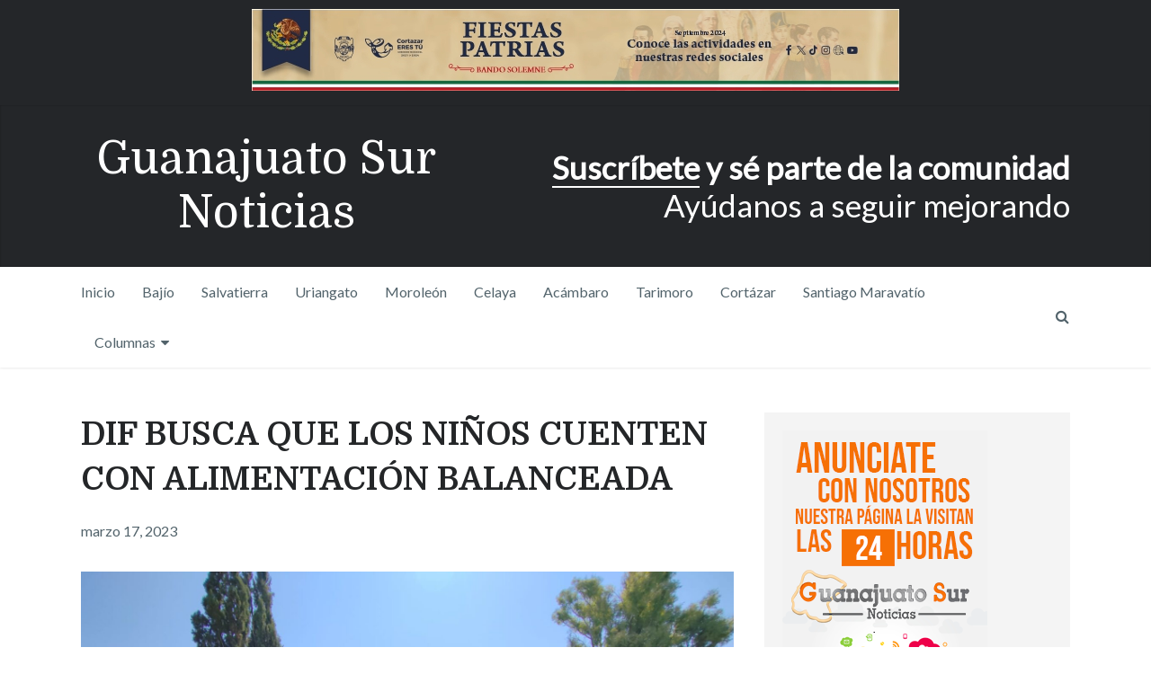

--- FILE ---
content_type: text/html; charset=UTF-8
request_url: https://guanajuatosur.com/2023/03/dif-busca-que-los-ninos-cuenten-con-alimentacion-balanceada/
body_size: 17765
content:

<!DOCTYPE html>
<html class="no-js" lang="es">
<head>
	<meta charset="UTF-8">
	<!-- Always force latest IE rendering engine (even in intranet) & Chrome Frame -->
	<!--[if IE ]>
	<meta http-equiv="X-UA-Compatible" content="IE=edge,chrome=1">
	<![endif]-->
	<link rel="profile" href="http://gmpg.org/xfn/11" />
	
		
		
		
					<meta name="viewport" content="width=device-width, initial-scale=1">
			<meta name="apple-mobile-web-app-capable" content="yes">
			<meta name="apple-mobile-web-app-status-bar-style" content="black">
		
			<link rel="pingback" href="https://guanajuatosur.com/xmlrpc.php" />
	<title>DIF BUSCA QUE LOS NIÑOS CUENTEN CON ALIMENTACIÓN BALANCEADA &#8211; Guanajuato Sur Noticias</title>
<meta name='robots' content='max-image-preview:large' />
	<style>img:is([sizes="auto" i], [sizes^="auto," i]) { contain-intrinsic-size: 3000px 1500px }</style>
	<script type="text/javascript">document.documentElement.className = document.documentElement.className.replace( /\bno-js\b/,'js' );</script><link rel='dns-prefetch' href='//secure.gravatar.com' />
<link rel='dns-prefetch' href='//stats.wp.com' />
<link rel='dns-prefetch' href='//v0.wordpress.com' />
<link rel='dns-prefetch' href='//jetpack.wordpress.com' />
<link rel='dns-prefetch' href='//s0.wp.com' />
<link rel='dns-prefetch' href='//public-api.wordpress.com' />
<link rel='dns-prefetch' href='//0.gravatar.com' />
<link rel='dns-prefetch' href='//1.gravatar.com' />
<link rel='dns-prefetch' href='//2.gravatar.com' />
<link rel="alternate" type="application/rss+xml" title="Guanajuato Sur Noticias &raquo; Feed" href="https://guanajuatosur.com/feed/" />
<link rel="alternate" type="application/rss+xml" title="Guanajuato Sur Noticias &raquo; Feed de los comentarios" href="https://guanajuatosur.com/comments/feed/" />
<link rel="alternate" type="application/rss+xml" title="Guanajuato Sur Noticias &raquo; Comentario DIF BUSCA QUE LOS NIÑOS CUENTEN CON ALIMENTACIÓN BALANCEADA del feed" href="https://guanajuatosur.com/2023/03/dif-busca-que-los-ninos-cuenten-con-alimentacion-balanceada/feed/" />
<script type="text/javascript">
/* <![CDATA[ */
window._wpemojiSettings = {"baseUrl":"https:\/\/s.w.org\/images\/core\/emoji\/16.0.1\/72x72\/","ext":".png","svgUrl":"https:\/\/s.w.org\/images\/core\/emoji\/16.0.1\/svg\/","svgExt":".svg","source":{"concatemoji":"https:\/\/guanajuatosur.com\/wp-includes\/js\/wp-emoji-release.min.js"}};
/*! This file is auto-generated */
!function(s,n){var o,i,e;function c(e){try{var t={supportTests:e,timestamp:(new Date).valueOf()};sessionStorage.setItem(o,JSON.stringify(t))}catch(e){}}function p(e,t,n){e.clearRect(0,0,e.canvas.width,e.canvas.height),e.fillText(t,0,0);var t=new Uint32Array(e.getImageData(0,0,e.canvas.width,e.canvas.height).data),a=(e.clearRect(0,0,e.canvas.width,e.canvas.height),e.fillText(n,0,0),new Uint32Array(e.getImageData(0,0,e.canvas.width,e.canvas.height).data));return t.every(function(e,t){return e===a[t]})}function u(e,t){e.clearRect(0,0,e.canvas.width,e.canvas.height),e.fillText(t,0,0);for(var n=e.getImageData(16,16,1,1),a=0;a<n.data.length;a++)if(0!==n.data[a])return!1;return!0}function f(e,t,n,a){switch(t){case"flag":return n(e,"\ud83c\udff3\ufe0f\u200d\u26a7\ufe0f","\ud83c\udff3\ufe0f\u200b\u26a7\ufe0f")?!1:!n(e,"\ud83c\udde8\ud83c\uddf6","\ud83c\udde8\u200b\ud83c\uddf6")&&!n(e,"\ud83c\udff4\udb40\udc67\udb40\udc62\udb40\udc65\udb40\udc6e\udb40\udc67\udb40\udc7f","\ud83c\udff4\u200b\udb40\udc67\u200b\udb40\udc62\u200b\udb40\udc65\u200b\udb40\udc6e\u200b\udb40\udc67\u200b\udb40\udc7f");case"emoji":return!a(e,"\ud83e\udedf")}return!1}function g(e,t,n,a){var r="undefined"!=typeof WorkerGlobalScope&&self instanceof WorkerGlobalScope?new OffscreenCanvas(300,150):s.createElement("canvas"),o=r.getContext("2d",{willReadFrequently:!0}),i=(o.textBaseline="top",o.font="600 32px Arial",{});return e.forEach(function(e){i[e]=t(o,e,n,a)}),i}function t(e){var t=s.createElement("script");t.src=e,t.defer=!0,s.head.appendChild(t)}"undefined"!=typeof Promise&&(o="wpEmojiSettingsSupports",i=["flag","emoji"],n.supports={everything:!0,everythingExceptFlag:!0},e=new Promise(function(e){s.addEventListener("DOMContentLoaded",e,{once:!0})}),new Promise(function(t){var n=function(){try{var e=JSON.parse(sessionStorage.getItem(o));if("object"==typeof e&&"number"==typeof e.timestamp&&(new Date).valueOf()<e.timestamp+604800&&"object"==typeof e.supportTests)return e.supportTests}catch(e){}return null}();if(!n){if("undefined"!=typeof Worker&&"undefined"!=typeof OffscreenCanvas&&"undefined"!=typeof URL&&URL.createObjectURL&&"undefined"!=typeof Blob)try{var e="postMessage("+g.toString()+"("+[JSON.stringify(i),f.toString(),p.toString(),u.toString()].join(",")+"));",a=new Blob([e],{type:"text/javascript"}),r=new Worker(URL.createObjectURL(a),{name:"wpTestEmojiSupports"});return void(r.onmessage=function(e){c(n=e.data),r.terminate(),t(n)})}catch(e){}c(n=g(i,f,p,u))}t(n)}).then(function(e){for(var t in e)n.supports[t]=e[t],n.supports.everything=n.supports.everything&&n.supports[t],"flag"!==t&&(n.supports.everythingExceptFlag=n.supports.everythingExceptFlag&&n.supports[t]);n.supports.everythingExceptFlag=n.supports.everythingExceptFlag&&!n.supports.flag,n.DOMReady=!1,n.readyCallback=function(){n.DOMReady=!0}}).then(function(){return e}).then(function(){var e;n.supports.everything||(n.readyCallback(),(e=n.source||{}).concatemoji?t(e.concatemoji):e.wpemoji&&e.twemoji&&(t(e.twemoji),t(e.wpemoji)))}))}((window,document),window._wpemojiSettings);
/* ]]> */
</script>
<!-- guanajuatosur.com is managing ads with Advanced Ads 2.0.14 – https://wpadvancedads.com/ --><script id="guana-ready">
			window.advanced_ads_ready=function(e,a){a=a||"complete";var d=function(e){return"interactive"===a?"loading"!==e:"complete"===e};d(document.readyState)?e():document.addEventListener("readystatechange",(function(a){d(a.target.readyState)&&e()}),{once:"interactive"===a})},window.advanced_ads_ready_queue=window.advanced_ads_ready_queue||[];		</script>
		<style id='wp-emoji-styles-inline-css' type='text/css'>

	img.wp-smiley, img.emoji {
		display: inline !important;
		border: none !important;
		box-shadow: none !important;
		height: 1em !important;
		width: 1em !important;
		margin: 0 0.07em !important;
		vertical-align: -0.1em !important;
		background: none !important;
		padding: 0 !important;
	}
</style>
<link rel='stylesheet' id='wp-block-library-css' href='https://guanajuatosur.com/wp-includes/css/dist/block-library/style.min.css' type='text/css' media='all' />
<style id='classic-theme-styles-inline-css' type='text/css'>
/*! This file is auto-generated */
.wp-block-button__link{color:#fff;background-color:#32373c;border-radius:9999px;box-shadow:none;text-decoration:none;padding:calc(.667em + 2px) calc(1.333em + 2px);font-size:1.125em}.wp-block-file__button{background:#32373c;color:#fff;text-decoration:none}
</style>
<link rel='stylesheet' id='mediaelement-css' href='https://guanajuatosur.com/wp-includes/js/mediaelement/mediaelementplayer-legacy.min.css' type='text/css' media='all' />
<link rel='stylesheet' id='wp-mediaelement-css' href='https://guanajuatosur.com/wp-includes/js/mediaelement/wp-mediaelement.min.css' type='text/css' media='all' />
<style id='jetpack-sharing-buttons-style-inline-css' type='text/css'>
.jetpack-sharing-buttons__services-list{display:flex;flex-direction:row;flex-wrap:wrap;gap:0;list-style-type:none;margin:5px;padding:0}.jetpack-sharing-buttons__services-list.has-small-icon-size{font-size:12px}.jetpack-sharing-buttons__services-list.has-normal-icon-size{font-size:16px}.jetpack-sharing-buttons__services-list.has-large-icon-size{font-size:24px}.jetpack-sharing-buttons__services-list.has-huge-icon-size{font-size:36px}@media print{.jetpack-sharing-buttons__services-list{display:none!important}}.editor-styles-wrapper .wp-block-jetpack-sharing-buttons{gap:0;padding-inline-start:0}ul.jetpack-sharing-buttons__services-list.has-background{padding:1.25em 2.375em}
</style>
<style id='global-styles-inline-css' type='text/css'>
:root{--wp--preset--aspect-ratio--square: 1;--wp--preset--aspect-ratio--4-3: 4/3;--wp--preset--aspect-ratio--3-4: 3/4;--wp--preset--aspect-ratio--3-2: 3/2;--wp--preset--aspect-ratio--2-3: 2/3;--wp--preset--aspect-ratio--16-9: 16/9;--wp--preset--aspect-ratio--9-16: 9/16;--wp--preset--color--black: #000000;--wp--preset--color--cyan-bluish-gray: #abb8c3;--wp--preset--color--white: #ffffff;--wp--preset--color--pale-pink: #f78da7;--wp--preset--color--vivid-red: #cf2e2e;--wp--preset--color--luminous-vivid-orange: #ff6900;--wp--preset--color--luminous-vivid-amber: #fcb900;--wp--preset--color--light-green-cyan: #7bdcb5;--wp--preset--color--vivid-green-cyan: #00d084;--wp--preset--color--pale-cyan-blue: #8ed1fc;--wp--preset--color--vivid-cyan-blue: #0693e3;--wp--preset--color--vivid-purple: #9b51e0;--wp--preset--gradient--vivid-cyan-blue-to-vivid-purple: linear-gradient(135deg,rgba(6,147,227,1) 0%,rgb(155,81,224) 100%);--wp--preset--gradient--light-green-cyan-to-vivid-green-cyan: linear-gradient(135deg,rgb(122,220,180) 0%,rgb(0,208,130) 100%);--wp--preset--gradient--luminous-vivid-amber-to-luminous-vivid-orange: linear-gradient(135deg,rgba(252,185,0,1) 0%,rgba(255,105,0,1) 100%);--wp--preset--gradient--luminous-vivid-orange-to-vivid-red: linear-gradient(135deg,rgba(255,105,0,1) 0%,rgb(207,46,46) 100%);--wp--preset--gradient--very-light-gray-to-cyan-bluish-gray: linear-gradient(135deg,rgb(238,238,238) 0%,rgb(169,184,195) 100%);--wp--preset--gradient--cool-to-warm-spectrum: linear-gradient(135deg,rgb(74,234,220) 0%,rgb(151,120,209) 20%,rgb(207,42,186) 40%,rgb(238,44,130) 60%,rgb(251,105,98) 80%,rgb(254,248,76) 100%);--wp--preset--gradient--blush-light-purple: linear-gradient(135deg,rgb(255,206,236) 0%,rgb(152,150,240) 100%);--wp--preset--gradient--blush-bordeaux: linear-gradient(135deg,rgb(254,205,165) 0%,rgb(254,45,45) 50%,rgb(107,0,62) 100%);--wp--preset--gradient--luminous-dusk: linear-gradient(135deg,rgb(255,203,112) 0%,rgb(199,81,192) 50%,rgb(65,88,208) 100%);--wp--preset--gradient--pale-ocean: linear-gradient(135deg,rgb(255,245,203) 0%,rgb(182,227,212) 50%,rgb(51,167,181) 100%);--wp--preset--gradient--electric-grass: linear-gradient(135deg,rgb(202,248,128) 0%,rgb(113,206,126) 100%);--wp--preset--gradient--midnight: linear-gradient(135deg,rgb(2,3,129) 0%,rgb(40,116,252) 100%);--wp--preset--font-size--small: 13px;--wp--preset--font-size--medium: 20px;--wp--preset--font-size--large: 36px;--wp--preset--font-size--x-large: 42px;--wp--preset--spacing--20: 0.44rem;--wp--preset--spacing--30: 0.67rem;--wp--preset--spacing--40: 1rem;--wp--preset--spacing--50: 1.5rem;--wp--preset--spacing--60: 2.25rem;--wp--preset--spacing--70: 3.38rem;--wp--preset--spacing--80: 5.06rem;--wp--preset--shadow--natural: 6px 6px 9px rgba(0, 0, 0, 0.2);--wp--preset--shadow--deep: 12px 12px 50px rgba(0, 0, 0, 0.4);--wp--preset--shadow--sharp: 6px 6px 0px rgba(0, 0, 0, 0.2);--wp--preset--shadow--outlined: 6px 6px 0px -3px rgba(255, 255, 255, 1), 6px 6px rgba(0, 0, 0, 1);--wp--preset--shadow--crisp: 6px 6px 0px rgba(0, 0, 0, 1);}:where(.is-layout-flex){gap: 0.5em;}:where(.is-layout-grid){gap: 0.5em;}body .is-layout-flex{display: flex;}.is-layout-flex{flex-wrap: wrap;align-items: center;}.is-layout-flex > :is(*, div){margin: 0;}body .is-layout-grid{display: grid;}.is-layout-grid > :is(*, div){margin: 0;}:where(.wp-block-columns.is-layout-flex){gap: 2em;}:where(.wp-block-columns.is-layout-grid){gap: 2em;}:where(.wp-block-post-template.is-layout-flex){gap: 1.25em;}:where(.wp-block-post-template.is-layout-grid){gap: 1.25em;}.has-black-color{color: var(--wp--preset--color--black) !important;}.has-cyan-bluish-gray-color{color: var(--wp--preset--color--cyan-bluish-gray) !important;}.has-white-color{color: var(--wp--preset--color--white) !important;}.has-pale-pink-color{color: var(--wp--preset--color--pale-pink) !important;}.has-vivid-red-color{color: var(--wp--preset--color--vivid-red) !important;}.has-luminous-vivid-orange-color{color: var(--wp--preset--color--luminous-vivid-orange) !important;}.has-luminous-vivid-amber-color{color: var(--wp--preset--color--luminous-vivid-amber) !important;}.has-light-green-cyan-color{color: var(--wp--preset--color--light-green-cyan) !important;}.has-vivid-green-cyan-color{color: var(--wp--preset--color--vivid-green-cyan) !important;}.has-pale-cyan-blue-color{color: var(--wp--preset--color--pale-cyan-blue) !important;}.has-vivid-cyan-blue-color{color: var(--wp--preset--color--vivid-cyan-blue) !important;}.has-vivid-purple-color{color: var(--wp--preset--color--vivid-purple) !important;}.has-black-background-color{background-color: var(--wp--preset--color--black) !important;}.has-cyan-bluish-gray-background-color{background-color: var(--wp--preset--color--cyan-bluish-gray) !important;}.has-white-background-color{background-color: var(--wp--preset--color--white) !important;}.has-pale-pink-background-color{background-color: var(--wp--preset--color--pale-pink) !important;}.has-vivid-red-background-color{background-color: var(--wp--preset--color--vivid-red) !important;}.has-luminous-vivid-orange-background-color{background-color: var(--wp--preset--color--luminous-vivid-orange) !important;}.has-luminous-vivid-amber-background-color{background-color: var(--wp--preset--color--luminous-vivid-amber) !important;}.has-light-green-cyan-background-color{background-color: var(--wp--preset--color--light-green-cyan) !important;}.has-vivid-green-cyan-background-color{background-color: var(--wp--preset--color--vivid-green-cyan) !important;}.has-pale-cyan-blue-background-color{background-color: var(--wp--preset--color--pale-cyan-blue) !important;}.has-vivid-cyan-blue-background-color{background-color: var(--wp--preset--color--vivid-cyan-blue) !important;}.has-vivid-purple-background-color{background-color: var(--wp--preset--color--vivid-purple) !important;}.has-black-border-color{border-color: var(--wp--preset--color--black) !important;}.has-cyan-bluish-gray-border-color{border-color: var(--wp--preset--color--cyan-bluish-gray) !important;}.has-white-border-color{border-color: var(--wp--preset--color--white) !important;}.has-pale-pink-border-color{border-color: var(--wp--preset--color--pale-pink) !important;}.has-vivid-red-border-color{border-color: var(--wp--preset--color--vivid-red) !important;}.has-luminous-vivid-orange-border-color{border-color: var(--wp--preset--color--luminous-vivid-orange) !important;}.has-luminous-vivid-amber-border-color{border-color: var(--wp--preset--color--luminous-vivid-amber) !important;}.has-light-green-cyan-border-color{border-color: var(--wp--preset--color--light-green-cyan) !important;}.has-vivid-green-cyan-border-color{border-color: var(--wp--preset--color--vivid-green-cyan) !important;}.has-pale-cyan-blue-border-color{border-color: var(--wp--preset--color--pale-cyan-blue) !important;}.has-vivid-cyan-blue-border-color{border-color: var(--wp--preset--color--vivid-cyan-blue) !important;}.has-vivid-purple-border-color{border-color: var(--wp--preset--color--vivid-purple) !important;}.has-vivid-cyan-blue-to-vivid-purple-gradient-background{background: var(--wp--preset--gradient--vivid-cyan-blue-to-vivid-purple) !important;}.has-light-green-cyan-to-vivid-green-cyan-gradient-background{background: var(--wp--preset--gradient--light-green-cyan-to-vivid-green-cyan) !important;}.has-luminous-vivid-amber-to-luminous-vivid-orange-gradient-background{background: var(--wp--preset--gradient--luminous-vivid-amber-to-luminous-vivid-orange) !important;}.has-luminous-vivid-orange-to-vivid-red-gradient-background{background: var(--wp--preset--gradient--luminous-vivid-orange-to-vivid-red) !important;}.has-very-light-gray-to-cyan-bluish-gray-gradient-background{background: var(--wp--preset--gradient--very-light-gray-to-cyan-bluish-gray) !important;}.has-cool-to-warm-spectrum-gradient-background{background: var(--wp--preset--gradient--cool-to-warm-spectrum) !important;}.has-blush-light-purple-gradient-background{background: var(--wp--preset--gradient--blush-light-purple) !important;}.has-blush-bordeaux-gradient-background{background: var(--wp--preset--gradient--blush-bordeaux) !important;}.has-luminous-dusk-gradient-background{background: var(--wp--preset--gradient--luminous-dusk) !important;}.has-pale-ocean-gradient-background{background: var(--wp--preset--gradient--pale-ocean) !important;}.has-electric-grass-gradient-background{background: var(--wp--preset--gradient--electric-grass) !important;}.has-midnight-gradient-background{background: var(--wp--preset--gradient--midnight) !important;}.has-small-font-size{font-size: var(--wp--preset--font-size--small) !important;}.has-medium-font-size{font-size: var(--wp--preset--font-size--medium) !important;}.has-large-font-size{font-size: var(--wp--preset--font-size--large) !important;}.has-x-large-font-size{font-size: var(--wp--preset--font-size--x-large) !important;}
:where(.wp-block-post-template.is-layout-flex){gap: 1.25em;}:where(.wp-block-post-template.is-layout-grid){gap: 1.25em;}
:where(.wp-block-columns.is-layout-flex){gap: 2em;}:where(.wp-block-columns.is-layout-grid){gap: 2em;}
:root :where(.wp-block-pullquote){font-size: 1.5em;line-height: 1.6;}
</style>
<link rel='stylesheet' id='writer-stylesheet-css' href='https://guanajuatosur.com/wp-content/themes/mts_writer_child/style.css' type='text/css' media='all' />
<style id='writer-stylesheet-inline-css' type='text/css'>

		body {background-color:#ffffff;background-image:url(https://guanajuatosur.com/wp-content/themes/mts_writer/images/nobg.png);}
		.navigation-wrap, .navigation ul ul, .navigation.mobile-menu-wrapper {background-color:#ffffff;background-image:url(https://guanajuatosur.com/wp-content/themes/mts_writer/images/nobg.png);}
		#header {background-color:#242629;background-image:url(https://guanajuatosur.com/wp-content/themes/mts_writer/images/nobg.png);}
		#site-footer {background-color:#f4f4f4;background-image:url(https://guanajuatosur.com/wp-content/themes/mts_writer/images/nobg.png);}
		.copyrights {background-color:#242629;background-image:url(https://guanajuatosur.com/wp-content/themes/mts_writer/images/nobg.png);}

		a, a:not(.wp-block-button .wp-block-button__link):hover, .latestPost .title a:hover, #secondary-navigation ul li:hover > a, .readMore a:hover, .article-thecomment a:hover, .widget .post-title a:hover, .widget .entry-title a:hover, .widget li:hover > .toggle-caret, .widget.widget_nav_menu li:hover > a, #site-footer .widget.widget_nav_menu li:hover > a, .widget li:hover:after, .tags a:hover, .author-social a:hover, input[type='\submit']:hover, .copyrights a:hover, #load-posts a:hover, .postauthor h5 a:hover, #site-footer .widget a:hover, #site-footer .widget li a:hover, .widget li a:hover, #site-footer .widget .post-title a:hover, #site-footer .widget .entry-title a:hover, .client-info .visit-button:hover a, .widget .wpt_widget_content .wpt-postmeta, .ajax-search-results .post-title:hover, .fn a, .tagcloud a:hover, .woocommerce nav.woocommerce-pagination ul li a:focus, .woocommerce-page nav.woocommerce-pagination ul li a:focus, .woocommerce #content nav.woocommerce-pagination ul li a:focus, .woocommerce-page #content nav.woocommerce-pagination ul li a:focus, .woocommerce ul.products li.product h3:hover, .woocommerce-page ul.products li.product h3:hover , .woocommerce .woocommerce-breadcrumb a:hover, .product_list_widget .amount, .widget .wp_review_tab_widget_content .wp-review-tab-postmeta, .woocommerce-account .woocommerce-MyAccount-navigation li.is-active { color:#26a8ed; }

		.share-social a:hover, .post-format-icons, .widget.widget_archive li:hover > span, .widget.widget_categories li:hover > span, .latestPost-review-wrapper, #wpmm-megamenu .review-total-only, .latestPost .review-type-circle.wp-review-show-total, .woocommerce ul.products li.product .onsale, .homepage section.newsletter .widget #wp-subscribe form .submit, .woocommerce span.onsale, .woocommerce-page span.onsale, .woocommerce input.button, .ball-pulse > div, .woocommerce-page input.button, .woocommerce #content input.button, .woocommerce-page #content input.button, .woocommerce #respond input#submit.alt:hover, .woocommerce a.button.alt:hover, .woocommerce button.button.alt:hover, .woocommerce input.button.alt:hover, .woocommerce #respond input#submit.alt, .woocommerce a.button.alt, .woocommerce button.button.alt, .woocommerce input.button.alt, .woocommerce #respond input#submit.alt.disabled, .woocommerce #respond input#submit.alt.disabled:hover, .woocommerce #respond input#submit.alt:disabled, .woocommerce #respond input#submit.alt:disabled:hover, .woocommerce #respond input#submit.alt:disabled[disabled], .woocommerce #respond input#submit.alt:disabled[disabled]:hover, .woocommerce a.button.alt.disabled, .woocommerce a.button.alt.disabled:hover, .woocommerce a.button.alt:disabled, .woocommerce a.button.alt:disabled:hover, .woocommerce a.button.alt:disabled[disabled], .woocommerce a.button.alt:disabled[disabled]:hover, .woocommerce button.button.alt.disabled, .woocommerce button.button.alt.disabled:hover, .woocommerce button.button.alt:disabled, .woocommerce button.button.alt:disabled:hover, .woocommerce button.button.alt:disabled[disabled], .woocommerce button.button.alt:disabled[disabled]:hover, .woocommerce input.button.alt.disabled, .woocommerce input.button.alt.disabled:hover, .woocommerce input.button.alt:disabled, .woocommerce input.button.alt:disabled:hover, .woocommerce input.button.alt:disabled[disabled], .woocommerce input.button.alt:disabled[disabled]:hover, .woocommerce .widget_price_filter .ui-slider .ui-slider-range, .woocommerce .widget_price_filter .ui-slider .ui-slider-handle { background: #26a8ed; }

		 body .owl-prev:hover, body .owl-next:hover { border-color: #26a8ed; }


		
		.shareit { top: 353px; left: auto; margin: 0 0 0 -123px; width: 90px; position: fixed; padding: 5px;} .rtl .shareit { margin: 0 -480px 0 0px } }
		
		.bypostauthor > .comment-list > .comment-author .fn h5:after { content: "Author"; padding: 4px 10px; font-size: 14px; margin-left: 5px; background: #242628; color: #FFF; }
		
		
		
		#slider .owl-prev, #slider .owl-next {
    opacity: 0.5;
}

.owl-prev, .owl-next {
    background-color: #242629;
}

#slider .theauthor, #slider .theauthorimage {
    display: none;
}

.post-info-meta {
    margin-right: 5%;
}

.header-ad{
    padding: 10px 0;
    background-color: #242629;
 }
			
</style>
<link rel='stylesheet' id='owl-carousel-css' href='https://guanajuatosur.com/wp-content/themes/mts_writer/css/owl.carousel.css' type='text/css' media='all' />
<link rel='stylesheet' id='fontawesome-css' href='https://guanajuatosur.com/wp-content/themes/mts_writer/css/font-awesome.min.css' type='text/css' media='all' />
<script type="text/javascript" src="https://guanajuatosur.com/wp-includes/js/jquery/jquery.min.js" id="jquery-core-js"></script>
<script type="text/javascript" src="https://guanajuatosur.com/wp-includes/js/jquery/jquery-migrate.min.js" id="jquery-migrate-js"></script>
<link rel="https://api.w.org/" href="https://guanajuatosur.com/wp-json/" /><link rel="alternate" title="JSON" type="application/json" href="https://guanajuatosur.com/wp-json/wp/v2/posts/50877" /><link rel="EditURI" type="application/rsd+xml" title="RSD" href="https://guanajuatosur.com/xmlrpc.php?rsd" />
<meta name="generator" content="WordPress 6.8.3" />
<link rel="canonical" href="https://guanajuatosur.com/2023/03/dif-busca-que-los-ninos-cuenten-con-alimentacion-balanceada/" />
<link rel='shortlink' href='https://wp.me/p4ieJd-deB' />
<link rel="alternate" title="oEmbed (JSON)" type="application/json+oembed" href="https://guanajuatosur.com/wp-json/oembed/1.0/embed?url=https%3A%2F%2Fguanajuatosur.com%2F2023%2F03%2Fdif-busca-que-los-ninos-cuenten-con-alimentacion-balanceada%2F" />
<link rel="alternate" title="oEmbed (XML)" type="text/xml+oembed" href="https://guanajuatosur.com/wp-json/oembed/1.0/embed?url=https%3A%2F%2Fguanajuatosur.com%2F2023%2F03%2Fdif-busca-que-los-ninos-cuenten-con-alimentacion-balanceada%2F&#038;format=xml" />
	<style>img#wpstats{display:none}</style>
		<link href="//fonts.googleapis.com/css?family=Domine:normal|Lato:normal|Domine:700&amp;subset=latin" rel="stylesheet" type="text/css">
<style type="text/css">
#header h1 a, #header h2 a { font-family: 'Domine'; font-weight: normal; font-size: 50px; color: #ffffff; }
#secondary-navigation, #searchform.searchbox { font-family: 'Lato'; font-weight: normal; font-size: 16px; color: #52636b; }
.latestPost .title { font-family: 'Domine'; font-weight: 700; font-size: 24px; color: #242628; }
.single-title, .postsby, .featured-category-title a { font-family: 'Domine'; font-weight: 700; font-size: 36px; color: #242628; }
body { font-family: 'Lato'; font-weight: normal; font-size: 18px; color: #52636b; }
.post-info, .widget .wpt-postmeta, .breadcrumb, .ago, .tagtext, #load-posts, .woocommerce .woocommerce-breadcrumb, .reply, .readMore a { font-family: 'Lato'; font-weight: normal; font-size: 16px; color: #52636b; }
.widget .widget-title { font-family: 'Domine'; font-weight: 700; font-size: 20px; color: #242628; }
.widget, .widget li a { font-family: 'Lato'; font-weight: normal; font-size: 16px; color: #242628; }
.widget .post-title a, .widget .entry-title a, .ajax-search-results .post-title { font-family: 'Domine'; font-weight: 700; font-size: 16px; color: #242628; }
#site-footer .widget h3 { font-family: 'Domine'; font-weight: 700; font-size: 20px; color: #242628; }
#site-footer, #site-footer .widget, #site-footer .widget li a { font-family: 'Lato'; font-weight: normal; font-size: 15px; color: #242628; }
#site-footer .widget .post-title a, #site-footer .widget .entry-title a { font-family: 'Domine'; font-weight: 700; font-size: 16px; color: #242628; }
.copyrights { font-family: 'Lato'; font-weight: normal; font-size: 15px; color: #8a8a8a; }
h1 { font-family: 'Domine'; font-weight: 700; font-size: 36px; color: #242628; }
h2 { font-family: 'Domine'; font-weight: 700; font-size: 32px; color: #242628; }
h3 { font-family: 'Domine'; font-weight: 700; font-size: 28px; color: #242628; }
h4, .project-title { font-family: 'Domine'; font-weight: 700; font-size: 24px; color: #242628; }
h5 { font-family: 'Domine'; font-weight: 700; font-size: 20px; color: #242628; }
h6 { font-family: 'Domine'; font-weight: 700; font-size: 16px; color: #242628; }
</style>
<style type="text/css">.recentcomments a{display:inline !important;padding:0 !important;margin:0 !important;}</style>
<!-- Jetpack Open Graph Tags -->
<meta property="og:type" content="article" />
<meta property="og:title" content="DIF BUSCA QUE LOS NIÑOS CUENTEN CON ALIMENTACIÓN BALANCEADA" />
<meta property="og:url" content="https://guanajuatosur.com/2023/03/dif-busca-que-los-ninos-cuenten-con-alimentacion-balanceada/" />
<meta property="og:description" content="SALVATIERRA.- El &nbsp;Sistema DIF de Salvatierra con apoyo de las autoridades estatales buscan que los niños de primarias que cuentan con un comedor tengan una alimentación balanceada. El Presiden…" />
<meta property="article:published_time" content="2023-03-18T03:27:29+00:00" />
<meta property="article:modified_time" content="2023-03-18T03:27:31+00:00" />
<meta property="og:site_name" content="Guanajuato Sur Noticias" />
<meta property="og:image" content="https://pub-f2e730c278374a438087ce83fa3a122b.r2.dev/2023/03/FOTO-43.jpeg" />
<meta property="og:image:width" content="1600" />
<meta property="og:image:height" content="1200" />
<meta property="og:image:alt" content="" />
<meta property="og:locale" content="es_ES" />
<meta name="twitter:text:title" content="DIF BUSCA QUE LOS NIÑOS CUENTEN CON ALIMENTACIÓN BALANCEADA" />
<meta name="twitter:image" content="https://pub-f2e730c278374a438087ce83fa3a122b.r2.dev/2023/03/FOTO-43.jpeg?w=640" />
<meta name="twitter:card" content="summary_large_image" />

<!-- End Jetpack Open Graph Tags -->
</head>
<body id="blog" class="wp-singular post-template-default single single-post postid-50877 single-format-standard wp-theme-mts_writer wp-child-theme-mts_writer_child main aa-prefix-guana-">	   
	<div class="main-container">
	    <div class="header-ad" style="text-align:center">
	        <div class="guana-header" id="guana-4004467567"><img src="https://pub-f2e730c278374a438087ce83fa3a122b.r2.dev/2024/09/BANNER-720X90PX_FIESTAS-PATRIAS-CORTAZAR.jpg" alt="patrias"  width="720" height="91"   /></div>	    </div>
		<header id="site-header" role="banner" itemscope itemtype="http://schema.org/WPHeader">
			 
									<div id="header">
						<div class="container">
							<div class="logo-wrap">
								
																			<h2 id="logo" class="text-logo" itemprop="headline">
											<a href="https://guanajuatosur.com">Guanajuato Sur Noticias</a>
										</h2><!-- END #logo -->
																								</div>
					 						 				<div class="header-text">
			  						<strong><a href=" https://guanajuatosur.com/registrar" title=" Suscripciones">Suscríbete</a> y sé parte de la comunidad</strong>
Ayúdanos a seguir mejorando				 				</div>
		 											</div>
					</div>
				
													<div class="navigation-wrap">
										<div class="container">
				 											<div id="secondary-navigation" role="navigation" itemscope itemtype="http://schema.org/SiteNavigationElement">
					  				<a href="#" id="pull" class="toggle-mobile-menu">Menu</a>
																		<nav class="navigation clearfix mobile-menu-wrapper">
																					<ul id="menu-principal" class="menu clearfix"><li id="menu-item-5206" class="menu-item menu-item-type-custom menu-item-object-custom menu-item-home menu-item-5206"><a href="http://guanajuatosur.com/">Inicio</a></li>
<li id="menu-item-5193" class="menu-item menu-item-type-taxonomy menu-item-object-category menu-item-5193"><a href="https://guanajuatosur.com/seccion/bajio/">Bajío</a></li>
<li id="menu-item-5194" class="menu-item menu-item-type-taxonomy menu-item-object-category current-post-ancestor current-menu-parent current-post-parent menu-item-5194"><a href="https://guanajuatosur.com/seccion/salvatierra/">Salvatierra</a></li>
<li id="menu-item-5195" class="menu-item menu-item-type-taxonomy menu-item-object-category menu-item-5195"><a href="https://guanajuatosur.com/seccion/uriangato/">Uriangato</a></li>
<li id="menu-item-5196" class="menu-item menu-item-type-taxonomy menu-item-object-category menu-item-5196"><a href="https://guanajuatosur.com/seccion/moroleon/">Moroleón</a></li>
<li id="menu-item-5197" class="menu-item menu-item-type-taxonomy menu-item-object-category menu-item-5197"><a href="https://guanajuatosur.com/seccion/celaya/">Celaya</a></li>
<li id="menu-item-5198" class="menu-item menu-item-type-taxonomy menu-item-object-category menu-item-5198"><a href="https://guanajuatosur.com/seccion/acambaro/">Acámbaro</a></li>
<li id="menu-item-5199" class="menu-item menu-item-type-taxonomy menu-item-object-category menu-item-5199"><a href="https://guanajuatosur.com/seccion/tarimoro/">Tarimoro</a></li>
<li id="menu-item-5202" class="menu-item menu-item-type-taxonomy menu-item-object-category menu-item-5202"><a href="https://guanajuatosur.com/seccion/cortazar/">Cortázar</a></li>
<li id="menu-item-22109" class="menu-item menu-item-type-taxonomy menu-item-object-category menu-item-22109"><a href="https://guanajuatosur.com/seccion/santiago-maravatio/">Santiago Maravatío</a></li>
<li id="menu-item-5200" class="menu-item menu-item-type-taxonomy menu-item-object-category menu-item-has-children menu-item-5200"><a href="https://guanajuatosur.com/seccion/columnas/">Columnas</a>
<ul class="sub-menu">
	<li id="menu-item-5201" class="menu-item menu-item-type-taxonomy menu-item-object-category menu-item-5201"><a href="https://guanajuatosur.com/seccion/columnas/el-inquisidor/">El inquisidor</a></li>
</ul>
</li>
</ul>																			</nav>
																	</div>
																						<form method="get" id="searchform" class="searchbox search-form" action="https://guanajuatosur.com" _lpchecked="1">
							 			<input type="text" name="s" id="s" class="searchbox-input" value=""  />
							 			<span class="searchbox-icon"><i class="fa fa-search"></i></span>
					  			</form>
			 								  		</div>
  					</div>
				 
		</header>

<div id="page" class="single">
	<article class="article">
		<div id="content_box" >
							<div id="post-50877" class="g post post-50877 type-post status-publish format-standard has-post-thumbnail hentry category-destacadas category-salvatierra has_thumb">
																							<div class="single_post">
									<header>
										<h1 class="title single-title entry-title">DIF BUSCA QUE LOS NIÑOS CUENTEN CON ALIMENTACIÓN BALANCEADA</h1>
									</header><!--.headline_area-->
												<div class="post-info">
								<span class="thetime date updated"><span>marzo 17, 2023</span></span>
						</div>
											
																			<div class="featured-after-title"><img width="1600" height="1200" src="https://pub-f2e730c278374a438087ce83fa3a122b.r2.dev/2023/03/FOTO-43.jpeg" class="attachment-full size-full wp-post-image" alt="" title="" decoding="async" fetchpriority="high" srcset="https://pub-f2e730c278374a438087ce83fa3a122b.r2.dev/2023/03/FOTO-43.jpeg 1600w, https://pub-f2e730c278374a438087ce83fa3a122b.r2.dev/2023/03/FOTO-43-300x225.jpeg 300w, https://pub-f2e730c278374a438087ce83fa3a122b.r2.dev/2023/03/FOTO-43-1024x768.jpeg 1024w, https://pub-f2e730c278374a438087ce83fa3a122b.r2.dev/2023/03/FOTO-43-768x576.jpeg 768w, https://pub-f2e730c278374a438087ce83fa3a122b.r2.dev/2023/03/FOTO-43-1536x1152.jpeg 1536w" sizes="(max-width: 1600px) 100vw, 1600px" /></div>																		
									<div class="post-single-content box mark-links entry-content">
																				
																				
																				<div class="thecontent">
											
<p class="has-large-font-size">SALVATIERRA.-</p>



<p>El &nbsp;Sistema DIF de Salvatierra con apoyo de las autoridades estatales buscan que los niños de primarias que cuentan con un comedor tengan una alimentación balanceada.</p>



<p>El Presidente Municipal Germán Cervantes Vega&nbsp; en compañía de la Presidenta y Directora del DIF Marielli Cervantes y Karina López Camargo realizaron la entrega de insumos al comedor escolar de la escuela primaria Mariano Matamoros en la comunidad de El Sabino.</p>



<p>&nbsp;Dentro de los productos entregados se encuentran; atún, frijol, carne deshebrada, aceite, cereales, arroz, sopas entre otros los cuales son utilizados para que madres de familia que se encuentran en el comedor escolar preparen alimentos para más de 100 niños.</p>



<p>Cervantes Vega  expresó que es muy importante que los niños cuenten con una buena alimentación, ya que esto ayuda a su salud fisica y mental, así mismo agradeció el esfuerzo y dedicación de las madres de familia por trabajar de manera voluntaria en el comedor escolar.</p>



<figure class="wp-block-gallery columns-3 is-cropped wp-block-gallery-1 is-layout-flex wp-block-gallery-is-layout-flex"><ul class="blocks-gallery-grid"><li class="blocks-gallery-item"><figure><a href="https://pub-f2e730c278374a438087ce83fa3a122b.r2.dev/2023/03/FOTO1-20.jpeg"><img decoding="async" width="768" height="1024" src="https://pub-f2e730c278374a438087ce83fa3a122b.r2.dev/2023/03/FOTO1-20-768x1024.jpeg" alt="" data-id="50879" data-full-url="https://pub-f2e730c278374a438087ce83fa3a122b.r2.dev/2023/03/FOTO1-20.jpeg" data-link="https://guanajuatosur.com/?attachment_id=50879" class="wp-image-50879" srcset="https://pub-f2e730c278374a438087ce83fa3a122b.r2.dev/2023/03/FOTO1-20-768x1024.jpeg 768w, https://pub-f2e730c278374a438087ce83fa3a122b.r2.dev/2023/03/FOTO1-20-225x300.jpeg 225w, https://pub-f2e730c278374a438087ce83fa3a122b.r2.dev/2023/03/FOTO1-20-1152x1536.jpeg 1152w, https://pub-f2e730c278374a438087ce83fa3a122b.r2.dev/2023/03/FOTO1-20.jpeg 1200w" sizes="(max-width: 768px) 100vw, 768px" /></a></figure></li><li class="blocks-gallery-item"><figure><a href="https://pub-f2e730c278374a438087ce83fa3a122b.r2.dev/2023/03/FOTO2-15.jpeg"><img decoding="async" width="1024" height="768" src="https://pub-f2e730c278374a438087ce83fa3a122b.r2.dev/2023/03/FOTO2-15-1024x768.jpeg" alt="" data-id="50880" data-full-url="https://pub-f2e730c278374a438087ce83fa3a122b.r2.dev/2023/03/FOTO2-15.jpeg" data-link="https://guanajuatosur.com/?attachment_id=50880" class="wp-image-50880" srcset="https://pub-f2e730c278374a438087ce83fa3a122b.r2.dev/2023/03/FOTO2-15-1024x768.jpeg 1024w, https://pub-f2e730c278374a438087ce83fa3a122b.r2.dev/2023/03/FOTO2-15-300x225.jpeg 300w, https://pub-f2e730c278374a438087ce83fa3a122b.r2.dev/2023/03/FOTO2-15-768x576.jpeg 768w, https://pub-f2e730c278374a438087ce83fa3a122b.r2.dev/2023/03/FOTO2-15-1536x1152.jpeg 1536w, https://pub-f2e730c278374a438087ce83fa3a122b.r2.dev/2023/03/FOTO2-15.jpeg 1600w" sizes="(max-width: 1024px) 100vw, 1024px" /></a></figure></li><li class="blocks-gallery-item"><figure><a href="https://pub-f2e730c278374a438087ce83fa3a122b.r2.dev/2023/03/FOTO3-14.jpeg"><img loading="lazy" decoding="async" width="1024" height="768" src="https://pub-f2e730c278374a438087ce83fa3a122b.r2.dev/2023/03/FOTO3-14-1024x768.jpeg" alt="" data-id="50881" data-full-url="https://pub-f2e730c278374a438087ce83fa3a122b.r2.dev/2023/03/FOTO3-14.jpeg" data-link="https://guanajuatosur.com/?attachment_id=50881" class="wp-image-50881" srcset="https://pub-f2e730c278374a438087ce83fa3a122b.r2.dev/2023/03/FOTO3-14-1024x768.jpeg 1024w, https://pub-f2e730c278374a438087ce83fa3a122b.r2.dev/2023/03/FOTO3-14-300x225.jpeg 300w, https://pub-f2e730c278374a438087ce83fa3a122b.r2.dev/2023/03/FOTO3-14-768x576.jpeg 768w, https://pub-f2e730c278374a438087ce83fa3a122b.r2.dev/2023/03/FOTO3-14-1536x1152.jpeg 1536w, https://pub-f2e730c278374a438087ce83fa3a122b.r2.dev/2023/03/FOTO3-14.jpeg 1600w" sizes="auto, (max-width: 1024px) 100vw, 1024px" /></a></figure></li><li class="blocks-gallery-item"><figure><a href="https://pub-f2e730c278374a438087ce83fa3a122b.r2.dev/2023/03/FOTO4-5.jpeg"><img loading="lazy" decoding="async" width="1024" height="768" src="https://pub-f2e730c278374a438087ce83fa3a122b.r2.dev/2023/03/FOTO4-5-1024x768.jpeg" alt="" data-id="50882" data-full-url="https://pub-f2e730c278374a438087ce83fa3a122b.r2.dev/2023/03/FOTO4-5.jpeg" data-link="https://guanajuatosur.com/?attachment_id=50882" class="wp-image-50882" srcset="https://pub-f2e730c278374a438087ce83fa3a122b.r2.dev/2023/03/FOTO4-5-1024x768.jpeg 1024w, https://pub-f2e730c278374a438087ce83fa3a122b.r2.dev/2023/03/FOTO4-5-300x225.jpeg 300w, https://pub-f2e730c278374a438087ce83fa3a122b.r2.dev/2023/03/FOTO4-5-768x576.jpeg 768w, https://pub-f2e730c278374a438087ce83fa3a122b.r2.dev/2023/03/FOTO4-5-1536x1152.jpeg 1536w, https://pub-f2e730c278374a438087ce83fa3a122b.r2.dev/2023/03/FOTO4-5.jpeg 1600w" sizes="auto, (max-width: 1024px) 100vw, 1024px" /></a></figure></li></ul></figure>
										</div>

																				
																				
																			</div><!--.post-single-content-->
													<div class="shareit floating">
									<!-- Facebook Share-->
				<span class="share-item facebooksharebtn">
					<div class="fb-share-button" data-layout="button_count"></div>
				</span>
							<!-- Facebook -->
				<span class="share-item facebookbtn">
					<div id="fb-root"></div>
					<div class="fb-like" data-send="false" data-layout="button_count" data-width="150" data-show-faces="false"></div>
				</span>
							<!-- Twitter -->
				<span class="share-item twitterbtn">
					<a href="https://twitter.com/share" class="twitter-share-button" data-via="">Tweet</a>
				</span>
							</div>
											</div><!--.single_post-->
											<!-- Start Related Posts -->
			<div class="related-posts"><h4><span>Más noticias</span></h4><div class="clear">				<article class="latestPost excerpt  ">
					<a href="https://guanajuatosur.com/2022/10/asesinado-en-rincon-de-tamayo/" title="ASESINADO EN RINCÓN DE TAMAYO" id="featured-thumbnail">
						<div class="featured-thumbnail"><img width="225" height="200" src="https://pub-f2e730c278374a438087ce83fa3a122b.r2.dev/2022/10/FOTO-95-225x200.jpeg" class="attachment-writer-related size-writer-related wp-post-image" alt="" title="" decoding="async" loading="lazy" /></div>											</a>
					<header>
						<div class="post-info">
						    								<span class="thetime date updated">octubre 31, 2022</span>
						    						</div>
						<h2 class="title front-view-title"><a href="https://guanajuatosur.com/2022/10/asesinado-en-rincon-de-tamayo/" title="ASESINADO EN RINCÓN DE TAMAYO">ASESINADO EN RINCÓN DE TAMAYO</a></h2>
					</header>
				</article><!--.post.excerpt-->
								<article class="latestPost excerpt  ">
					<a href="https://guanajuatosur.com/2024/05/marlene-de-anda-presenta-propuestas-para-el-crecimiento-economico-en-cortazar/" title="MARLENE DE ANDA PRESENTA PROPUESTAS PARA EL CRECIMIENTO ECONÓMICO EN CORTAZAR." id="featured-thumbnail">
						<div class="featured-thumbnail"><img width="225" height="200" src="https://pub-f2e730c278374a438087ce83fa3a122b.r2.dev/2024/05/FOTO-44-225x200.jpeg" class="attachment-writer-related size-writer-related wp-post-image" alt="" title="" decoding="async" loading="lazy" /></div>											</a>
					<header>
						<div class="post-info">
						    								<span class="thetime date updated">mayo 15, 2024</span>
						    						</div>
						<h2 class="title front-view-title"><a href="https://guanajuatosur.com/2024/05/marlene-de-anda-presenta-propuestas-para-el-crecimiento-economico-en-cortazar/" title="MARLENE DE ANDA PRESENTA PROPUESTAS PARA EL CRECIMIENTO ECONÓMICO EN CORTAZAR.">MARLENE DE ANDA PRESENTA PROPUESTAS PARA EL CRECIMIENTO ECONÓMICO EN CORTAZAR.</a></h2>
					</header>
				</article><!--.post.excerpt-->
								<article class="latestPost excerpt  last">
					<a href="https://guanajuatosur.com/2022/06/se-reunio-la-comision-de-fomento-agropecuario/" title="SE REUNIÓ LA COMISIÓN DE FOMENTO AGROPECUARIO" id="featured-thumbnail">
						<div class="featured-thumbnail"><img width="225" height="200" src="https://pub-f2e730c278374a438087ce83fa3a122b.r2.dev/2022/06/FOTO-73-225x200.jpeg" class="attachment-writer-related size-writer-related wp-post-image" alt="" title="" decoding="async" loading="lazy" /></div>											</a>
					<header>
						<div class="post-info">
						    								<span class="thetime date updated">junio 14, 2022</span>
						    						</div>
						<h2 class="title front-view-title"><a href="https://guanajuatosur.com/2022/06/se-reunio-la-comision-de-fomento-agropecuario/" title="SE REUNIÓ LA COMISIÓN DE FOMENTO AGROPECUARIO">SE REUNIÓ LA COMISIÓN DE FOMENTO AGROPECUARIO</a></h2>
					</header>
				</article><!--.post.excerpt-->
				</div></div>			<!-- .related-posts -->
						</div><!--.g post-->
				<!-- You can start editing here. -->

	<div id="commentsAdd">
		<div id="respond" class="box m-t-6">
			
		<div id="respond" class="comment-respond">
			<h3 id="reply-title" class="comment-reply-title">Deja un comentario<small><a rel="nofollow" id="cancel-comment-reply-link" href="/2023/03/dif-busca-que-los-ninos-cuenten-con-alimentacion-balanceada/#respond" style="display:none;">Cancelar respuesta</a></small></h3>			<form id="commentform" class="comment-form">
				<iframe
					title="Formulario de comentarios"
					src="https://jetpack.wordpress.com/jetpack-comment/?blogid=63451867&#038;postid=50877&#038;comment_registration=0&#038;require_name_email=1&#038;stc_enabled=1&#038;stb_enabled=1&#038;show_avatars=1&#038;avatar_default=mystery&#038;greeting=Deja+un+comentario&#038;jetpack_comments_nonce=e34422440d&#038;greeting_reply=Responder+a+%25s&#038;color_scheme=light&#038;lang=es_ES&#038;jetpack_version=15.4&#038;iframe_unique_id=2&#038;show_cookie_consent=10&#038;has_cookie_consent=0&#038;is_current_user_subscribed=0&#038;token_key=%3Bnormal%3B&#038;sig=b72c898ecdd1f7196eafffe8598186ccff7d5457#parent=https%3A%2F%2Fguanajuatosur.com%2F2023%2F03%2Fdif-busca-que-los-ninos-cuenten-con-alimentacion-balanceada%2F"
											name="jetpack_remote_comment"
						style="width:100%; height: 430px; border:0;"
										class="jetpack_remote_comment"
					id="jetpack_remote_comment"
					sandbox="allow-same-origin allow-top-navigation allow-scripts allow-forms allow-popups"
				>
									</iframe>
									<!--[if !IE]><!-->
					<script>
						document.addEventListener('DOMContentLoaded', function () {
							var commentForms = document.getElementsByClassName('jetpack_remote_comment');
							for (var i = 0; i < commentForms.length; i++) {
								commentForms[i].allowTransparency = false;
								commentForms[i].scrolling = 'no';
							}
						});
					</script>
					<!--<![endif]-->
							</form>
		</div>

		
		<input type="hidden" name="comment_parent" id="comment_parent" value="" />

				</div>
	</div>
					</div>
	</article>
		<aside id="sidebar" class="sidebar c-4-12 mts-sidebar-sidebar" role="complementary" itemscope itemtype="http://schema.org/WPSideBar">
		<div id="advads_ad_widget-2" class="widget guana-widget"><a href="https://www.facebook.com/GuanajuatoSur/" aria-label="banner2"><img src="https://pub-f2e730c278374a438087ce83fa3a122b.r2.dev/2019/06/banner2.png" alt=""  width="228" height="336"   /></a></div>
		<div id="recent-posts-2" class="widget widget_recent_entries">
		<h3 class="widget-title"><span>Noticias recientes</span></h3>
		<ul>
											<li>
					<a href="https://guanajuatosur.com/2026/01/gobierno-de-salvatierra-respaldara-a-seis-jovenes-seleccionados-por-el-club-america/">GOBIERNO DE SALVATIERRA RESPALDARÁ A SEIS JÓVENES SELECCIONADOS POR EL CLUB AMÉRICA.</a>
									</li>
											<li>
					<a href="https://guanajuatosur.com/2026/01/informan-acciones-legales-por-presunto-desvio-en-predial-y-catastro/">INFORMAN ACCIONES LEGALES POR PRESUNTO DESVÍO EN PREDIAL Y CATASTRO</a>
									</li>
											<li>
					<a href="https://guanajuatosur.com/2026/01/seis-jovenes-salvaterrenses-avanzan-en-visorias-del-club-america/">SEIS JÓVENES SALVATERRENSES AVANZAN EN VISORÍAS DEL CLUB AMÉRICA</a>
									</li>
											<li>
					<a href="https://guanajuatosur.com/2026/01/daniel-samano-pone-en-marcha-el-dia-del-pueblo-mejorando-la-atencion-ciudadana/">DANIEL SÁMANO PONE EN MARCHA EL DÍA DEL PUEBLO MEJORANDO LA ATENCIÓN CIUDADANA</a>
									</li>
											<li>
					<a href="https://guanajuatosur.com/2026/01/austeridad-permitira-fortalecer-servicios-y-mejorar-salarios-en-salvatierra-daniel-samano/">AUSTERIDAD PERMITIRÁ FORTALECER SERVICIOS Y MEJORAR SALARIOS EN SALVATIERRA: DANIEL SÁMANO</a>
									</li>
											<li>
					<a href="https://guanajuatosur.com/2026/01/maritza-pulido-molina-asume-el-cargo-de-seguridad-publica-en-salvatierra/">MARITZA PULIDO MOLINA ASUME EL CARGO DE SEGURIDAD PÚBLICA EN SALVATIERRA</a>
									</li>
											<li>
					<a href="https://guanajuatosur.com/2025/12/autoridades-refuerzan-inspecciones-para-prevenir-riesgos-en-establecimientos-de-salvatierra/">AUTORIDADES REFUERZAN INSPECCIONES PARA PREVENIR RIESGOS EN ESTABLECIMIENTOS DE SALVATIERRA</a>
									</li>
											<li>
					<a href="https://guanajuatosur.com/2025/12/delegados-expulsan-a-rigoberto-paredes-del-modulo-de-riego-javier-raya-arrasa-en-la-eleccion/">DELEGADOS EXPULSAN A RIGOBERTO PAREDES DEL MÓDULO DE RIEGO; JAVIER RAYA ARRASA EN LA ELECCIÓN</a>
									</li>
											<li>
					<a href="https://guanajuatosur.com/2025/12/emite-gobierno-municipal-recomendaciones-ante-la-temporada-invernal-en-salvatierra/">EMITE GOBIERNO MUNICIPAL RECOMENDACIONES ANTE LA TEMPORADA INVERNAL EN SALVATIERRA</a>
									</li>
											<li>
					<a href="https://guanajuatosur.com/2025/12/salvatierra-sera-sede-de-visorias-oficiales-del-club-america/">SALVATIERRA SERÁ SEDE DE VISORÍAS OFICIALES DEL CLUB AMÉRICA</a>
									</li>
					</ul>

		</div><div id="recent-comments-2" class="widget widget_recent_comments"><h3 class="widget-title"><span>Comentarios recientes</span></h3><ul id="recentcomments"><li class="recentcomments"><span class="comment-author-link">mario garcia</span> en <a href="https://guanajuatosur.com/2020/12/balean-a-joven-en-san-nicolas/#comment-848">BALEAN A JOVEN EN SAN NICOLÁS</a></li><li class="recentcomments"><span class="comment-author-link">César</span> en <a href="https://guanajuatosur.com/2020/07/sg-exhorta-al-uso-de-cubrebocas-generalizado-en-los-46-municipios/#comment-846">SG EXHORTA AL USO DE CUBREBOCAS GENERALIZADO EN LOS 46 MUNICIPIOS</a></li><li class="recentcomments"><span class="comment-author-link">Blanca Ocampo</span> en <a href="https://guanajuatosur.com/2019/03/acuiferos-en-condiciones-de-sobreexplotacion/#comment-843">Acuíferos en condiciones de sobreexplotación</a></li><li class="recentcomments"><span class="comment-author-link">Marco Gonzalez</span> en <a href="https://guanajuatosur.com/2020/04/continuan-las-clases-seg/#comment-842">CONTINÚAN LAS CLASES: SEG</a></li><li class="recentcomments"><span class="comment-author-link">JORGE</span> en <a href="https://guanajuatosur.com/2013/04/rito-propone-establecer-el-cecyteg-en-el-sabino/#comment-841">RITO PROPONE ESTABLECER EL CECYTEG EN EL SABINO</a></li></ul></div>	</aside><!--#sidebar-->
	</div><!--#page-->
	<footer id="site-footer" role="contentinfo" itemscope itemtype="http://schema.org/WPFooter">
				
		<div class="copyrights">
			<div class="container">
				<!--start copyrights-->
<div class="row" id="copyright-note">
<span class="copyright-text">Copyright &copy; 2026&nbsp;by <a href=" https://guanajuatosur.com/" title=" Noticias y reportajes de la zona sur del estado de Guanajuato">Guanajuato Sur Noticias</a>.</span>
<div class="to-top">&nbsp;<a href="#blog" class="toplink"><i class=" fa fa-angle-up"></i></a></div>
</div>
<!--end copyrights-->
			</div>
		</div> 
	</footer><!--#site-footer-->
</div><!--.main-container-->
		<!--start footer code-->
		<!-- Global site tag (gtag.js) - Google Analytics -->
<script async src="https://www.googletagmanager.com/gtag/js?id=UA-27752563-1"></script>
<script>
  window.dataLayer = window.dataLayer || [];
  function gtag(){dataLayer.push(arguments);}
  gtag('js', new Date());

  gtag('config', 'UA-27752563-1');
</script>
	<!--end footer code-->
	<script type="speculationrules">
{"prefetch":[{"source":"document","where":{"and":[{"href_matches":"\/*"},{"not":{"href_matches":["\/wp-*.php","\/wp-admin\/*","\/wp-content\/uploads\/*","\/wp-content\/*","\/wp-content\/plugins\/*","\/wp-content\/themes\/mts_writer_child\/*","\/wp-content\/themes\/mts_writer\/*","\/*\\?(.+)"]}},{"not":{"selector_matches":"a[rel~=\"nofollow\"]"}},{"not":{"selector_matches":".no-prefetch, .no-prefetch a"}}]},"eagerness":"conservative"}]}
</script>
<style id='core-block-supports-inline-css' type='text/css'>
.wp-block-gallery.wp-block-gallery-1{--wp--style--unstable-gallery-gap:var( --wp--style--gallery-gap-default, var( --gallery-block--gutter-size, var( --wp--style--block-gap, 0.5em ) ) );gap:var( --wp--style--gallery-gap-default, var( --gallery-block--gutter-size, var( --wp--style--block-gap, 0.5em ) ) );}
</style>
<link rel='stylesheet' id='responsive-css' href='https://guanajuatosur.com/wp-content/themes/mts_writer/css/responsive.css' type='text/css' media='all' />
<script type="text/javascript" src="https://guanajuatosur.com/wp-includes/js/comment-reply.min.js" id="comment-reply-js" async="async" data-wp-strategy="async"></script>
<script type="text/javascript" id="customscript-js-extra">
/* <![CDATA[ */
var mts_customscript = {"responsive":"1","nav_menu":"primary"};
/* ]]> */
</script>
<script type="text/javascript" async="async" src="https://guanajuatosur.com/wp-content/themes/mts_writer/js/customscript.js" id="customscript-js"></script>
<script type="text/javascript" id="owl-carousel-js-extra">
/* <![CDATA[ */
var slideropts = {"rtl_support":"0"};
/* ]]> */
</script>
<script type="text/javascript" async="async" src="https://guanajuatosur.com/wp-content/themes/mts_writer/js/owl.carousel.min.js" id="owl-carousel-js"></script>
<script type="text/javascript" src="https://guanajuatosur.com/wp-content/plugins/advanced-ads/admin/assets/js/advertisement.js" id="advanced-ads-find-adblocker-js"></script>
<script type="text/javascript" id="jetpack-stats-js-before">
/* <![CDATA[ */
_stq = window._stq || [];
_stq.push([ "view", {"v":"ext","blog":"63451867","post":"50877","tz":"-6","srv":"guanajuatosur.com","j":"1:15.4"} ]);
_stq.push([ "clickTrackerInit", "63451867", "50877" ]);
/* ]]> */
</script>
<script type="text/javascript" src="https://stats.wp.com/e-202603.js" id="jetpack-stats-js" defer="defer" data-wp-strategy="defer"></script>
<script>!function(){window.advanced_ads_ready_queue=window.advanced_ads_ready_queue||[],advanced_ads_ready_queue.push=window.advanced_ads_ready;for(var d=0,a=advanced_ads_ready_queue.length;d<a;d++)advanced_ads_ready(advanced_ads_ready_queue[d])}();</script>		<script type="text/javascript">
			(function () {
				const iframe = document.getElementById( 'jetpack_remote_comment' );
								const watchReply = function() {
					// Check addComment._Jetpack_moveForm to make sure we don't monkey-patch twice.
					if ( 'undefined' !== typeof addComment && ! addComment._Jetpack_moveForm ) {
						// Cache the Core function.
						addComment._Jetpack_moveForm = addComment.moveForm;
						const commentParent = document.getElementById( 'comment_parent' );
						const cancel = document.getElementById( 'cancel-comment-reply-link' );

						function tellFrameNewParent ( commentParentValue ) {
							const url = new URL( iframe.src );
							if ( commentParentValue ) {
								url.searchParams.set( 'replytocom', commentParentValue )
							} else {
								url.searchParams.delete( 'replytocom' );
							}
							if( iframe.src !== url.href ) {
								iframe.src = url.href;
							}
						};

						cancel.addEventListener( 'click', function () {
							tellFrameNewParent( false );
						} );

						addComment.moveForm = function ( _, parentId ) {
							tellFrameNewParent( parentId );
							return addComment._Jetpack_moveForm.apply( null, arguments );
						};
					}
				}
				document.addEventListener( 'DOMContentLoaded', watchReply );
				// In WP 6.4+, the script is loaded asynchronously, so we need to wait for it to load before we monkey-patch the functions it introduces.
				document.querySelector('#comment-reply-js')?.addEventListener( 'load', watchReply );

								
				const commentIframes = document.getElementsByClassName('jetpack_remote_comment');

				window.addEventListener('message', function(event) {
					if (event.origin !== 'https://jetpack.wordpress.com') {
						return;
					}

					if (!event?.data?.iframeUniqueId && !event?.data?.height) {
						return;
					}

					const eventDataUniqueId = event.data.iframeUniqueId;

					// Change height for the matching comment iframe
					for (let i = 0; i < commentIframes.length; i++) {
						const iframe = commentIframes[i];
						const url = new URL(iframe.src);
						const iframeUniqueIdParam = url.searchParams.get('iframe_unique_id');
						if (iframeUniqueIdParam == event.data.iframeUniqueId) {
							iframe.style.height = event.data.height + 'px';
							return;
						}
					}
				});
			})();
		</script>
		</body>
</html>

--- FILE ---
content_type: text/css
request_url: https://guanajuatosur.com/wp-content/themes/mts_writer/css/responsive.css
body_size: 1999
content:
html {
	overflow-x: hidden;
	-webkit-text-size-adjust: 100%;
}

/*-----------------------------------------------
/* @media { 	 } queries
/*---------------------------------------------*/

@media screen and (max-width:1350px) {
	.shareit {
		position: relative!important;
		width: 100%!important;
		top: 0!important;
		padding-left: 0!important;
		padding-right: 0!important;
		margin: 0!important;
		padding-top: 10px!important;
		margin-top: 0!important;
	}
	.modern-share-item { margin-right: 7px }
}
@media screen and (max-width: 1100px) {
	#page, .container, .homepage section.about .container,.homepage section.blog .container {
		max-width: 96%;
	}
	.latestPost .title, .single-title, .postsby, .featured-category-title a {
		font-size: 22px
	}
	#page {
		padding-top: 30px;
	}
}
@media screen and (max-width:960px) {
	img {
		max-width: 100%;
		height: auto!important;
	}
	.header-text {
		font-size: 25px;
	}
	.ad-300 img {
		max-width: 100%
	}
	.ad-125 li {
		max-width: 40%
	}
	.ad-125 img {
		padding: 0;
		background: #FAFAFA;
		border: 0;
	}
	.f-widget {
		width: 48%!important;
		margin-right: 4%!important;
		max-width: 100%!important;
	}
	.f-widget:nth-child(even) {
		margin-right: 0!important;
	}
}
@media screen and (max-width:900px) {
	.widget-header {
		max-width: 70%
	}
	.author-image img {
		width: 80px;
		height: 80px;
	}
	.homepage .intro-text h2 { font-size: 40px; }
	.homepage section.about .about-img { width: 35%; }
}
@media screen and (min-width:865px) {
	.navigation.mobile-only {
		display: none
	}
}
@media screen and (max-width:865px) {
	#page, .container {
		max-width: 96%
	}
	#site-footer .container {
		padding: 20px;
		overflow: hidden;
	}
	#copyright-note {
		display: block;
	}
	.copyright-text, #copyright-note .to-top {
		flex: initial;
		width: 100%;
		clear: both;
		float: left;
		text-align: center;
	}
	.mts-cart span a {
		padding-bottom: 0
	}
	.mts-cart {
		float: none;
		text-align: center!important;
	}
	.header-layout-2 #header h1, .header-layout-2 #header h2, .header-layout-2 .site-description {
		float: none;
		text-align: center;
		width: 100%;
		max-width: 100%;
		padding: 0;
	}
	.header-layout-2 #logo a, .header-layout-2 #logo img {
		float: none;
		letter-spacing: 0;
	}
	.header-layout-2 .logo-wrap {
		margin-bottom: 10px;
		margin-top: 0;
		width: 100%;
	}
	.navigation {
		width: 100%;
		border: none;
		display: none;
	}
	.navigation .menu a, .navigation .menu .fa > a, .navigation .menu .fa > a {
		background: transparent
	}
	.navigation .menu {
		display: block!important;
		float: none;
		background: transparent;
		margin-bottom: 45px;
	}
	.navigation ul ul {
		visibility: visible!important;
		opacity: 1!important;
		position: relative;
		left: 0!important;
		border: 0;
		width: 100%;
		padding-top: 0;
		padding-bottom: 0;
	}
	.navigation ul li li {
		background: transparent
	}
	#navigation {
		height: auto
	}
	#navigation li, .navigation ul li li {
		width: 100%!important;
		float: left;
		position: relative;
	}
	.navigation ul li:after {
		display: none
	}
	.navigation ul li:before {
		display: none
	}
	#navigation li a {
		border-bottom: 1px solid rgba(0, 0, 0, 0.11)!important;
		width: 100%!important;
		box-sizing: border-box;
	}
	#navigation a {
		text-align: left;
		width: 100%;
		text-indent: 25px;
	}
	a#pull {
		display: block;
		width: 100%;
		position: relative;
		padding: 14px 0;
		\: uppercase;
		font-weight: bold;
	}
	a#pull:after {
		content: "\f0c9";
		display: inline-block;
		float: left;
		font-family: FontAwesome;
		margin-right: 8px;
	}
	.navigation ul .sfHover a, .navigation ul li:hover, .navigation ul .sfHover ul li {
		background: transparent
	}
	/*disable flayout*/
	#catcher {
		height: 0 !important
	}
	.sticky-navigation-active {
		position: relative !important;
		top: 0 !important;
	}
	/*-[ Responsive Navigation ]--------------------------------*/
	.main-container {
		position: relative;
		left: 0;
		transition: left 500ms ease;
	}
	.mobile-menu-active .main-container {
		left: 300px;
		transition: left 500ms ease;
	}
	.navigation.mobile-menu-wrapper {
		display: block;
		position: fixed;
		top: 0;
		left: -300px;
		width: 300px;
		height: 100%;
		border-right: 1px solid rgba(0, 0, 0, 0.11);
		overflow: auto;
		transition: left 500ms ease;
		-webkit-backface-visibility: hidden;
		box-sizing: border-box;
	}
	.mobile-menu-active .navigation.mobile-menu-wrapper {
		left: 0;
		z-index: 1111;
	}
	.navigation ul li {
		width: 100%;
		display: block;
		border-bottom: 1px solid rgba(0, 0, 0, 0.11);
	}
	.navigation ul li:hover {
		background: none
	}
	.navigation ul li a, .navigation ul ul a {
		padding: 9px 0;
		width: 100%;
		border: none;
	}
	.navigation ul ul {
		position: static;
		width: 100%;
		border: none;
	}
	.navigation ul ul li {
		background: none;
		width: 100%;
		margin-bottom: 0!important;
	}
	.navigation ul ul li:first-child {
		border-top: 1px solid rgba(0, 0, 0, 0.11)
	}
	.navigation ul ul li:last-child {
		border-bottom: 0;
	}
	.navigation i {
		display: inline
	}
	.navigation ul ul a {
		padding: 10px 20px !important;
		width: 100%!important;
	}
	.navigation ul ul ul a {
		padding: 10px 25px !important
	}
	.navigation ul ul ul ul a {
		padding: 10px 30px !important
	}
	.navigation .toggle-caret {
		display: block;
		width: 42px;
		height: 44px;
		line-height: 44px;
		color: inherit;
		border-left: 1px solid rgba(0, 0, 0, 0.11);
		top: 0;
		font-size: 16px;
	}
	.navigation i {
		margin-right: 0
	}
	.navigation .menu-item-has-children > a:after {
		content: ''
	}
	#mobile-menu-overlay {
		position: fixed;
		width: 100%;
		height: 100%;
		top: 0;
		left: 0;
		z-index: 999;
		cursor: pointer;
		display: none;
		backface-visibility: hidden;
		background: rgba(0, 0, 0, .5);
	}
	html.noscroll {
		position: fixed;
		overflow-y: scroll;
		width: 100%;
	}
	.navigation-wrap .container {
		display: block;
		min-height: 2px;
	}
	#secondary-navigation {
		flex: inherit;
		width: auto;
		float: left;
	}
	#searchform.searchbox {
		clear: none;
		float: right;
		margin-top: 3px;
	}
	/*-[ Mega Menu ]--------------------------------*/
	#wpmm-megamenu .wpmm-subcategories {
		width: 100%;
		text-indent: 0;
	}
	#wpmm-megamenu .wpmm-posts {
		width: 100%
	}
	#wpmm-megamenu .wpmm-post {
		width: 100%!important;
		padding: 0 10px!important;
		text-align: center!important;
	}
	#wpmm-megamenu .wpmm-thumbnail img {
		float: left
	}
	#secondary-navigation li a {
		box-sizing: border-box;
		padding: 11px;
	}
	#secondary-navigation li:first-child a {
		padding-left: 15px;
	}
	.admin-bar .pace .pace-progress {
		top: 46px
	}
	.header-social a {
		width: 25px;
		height: 25px;
		line-height: 25px;
		margin-right: 3px;
		font-size: 14px;
	}
	.header-social a:last-child {
		margin-right: 0;
	}
	.homepage .intro-text h2 { font-size: 36px; }
}
@media screen and (max-width:800px) {
    .homepage .intro-text {
    	max-width: 100%;
    	text-align: center;
    }
	.homepage section.intro .container {
    	padding-top: 30px;
    	padding-bottom: 300px;
    	background-position: center bottom;
    	background-size: 250px;
	}
}
@media screen and (min-width:400px) {
	.widget-header .adcode-widget {
		width: 320px;
		height: 100px;
	}
}
@media screen and (min-width:550px) {
	.widget-header .adcode-widget {
		width: 468px;
		height: 60;
	}
}
@media screen and (min-width:985px) {
	.widget-header .adcode-widget {
		width: 728px;
		height: 90;
	}
}
@media screen and (max-width:720px) {
	#content_box {
		padding-right: 0px;
		padding-left: 0px!important;
	}
	#header {
		min-height: 100%;
	}
	#header .container {
		display: block;
		min-height: 100%;
	}
	.logo-wrap, .header-text {
		width: 100%;
		display: block;
		flex: initial;
		text-align: center;
		margin: 10px 0;
	}
	.header-text {
		font-size: 22px;
	}
	#header h1, #header h2 {
		float: none;
		display: inline-block;
	}
	.f-widget, .widgets-num-4 .f-widget {
		width: 44%
	}
	.f-widget-2, .widgets-num-4 .f-widget-2, .widgets-num-4 .f-widget.last {
		margin-right: 0
	}
	.ad-125 li {
		max-width: 45%
	}
	#comments {
		margin-right: 0
	}
	.widget-header .textwidget {
		margin-top: 0;
		padding-left: 0;
		border-left: none;
	}
	.article {
		width: 100%;
		max-width: 100%;
	}
	.sidebar.c-4-12 {
		float: none;
		width: 100% !important;
		padding-left: 0;
		padding-right: 0;
		margin: 0 auto;
		overflow: hidden;
	}
	.postsby {
		margin-bottom: 20px
	}
	#parallax, #zoom-out-effect, #zoom-out-bg {
		padding-bottom: 200px;
	}
	.homepage .featured-on .featured-item { width: 50%; }
	.homepage .featured-on .featured-item:nth-of-type(3n+4) { clear: none; }
	.homepage .featured-on .featured-item:nth-of-type(2n+3) { clear: left; }
	.homepage section.about .about-text { overflow: visible; }
}
@media screen and (max-width:640px) {
	.featured-thumbnail img {
		width: 100%
	}
	.admin-bar .pace .pace-progress {
		top: 0px
	}
	.author-image img {
		width: 60px;
		height: 60px;
	}
	html #wpadminbar {
		position: fixed
	}
	.homepage .intro-text h2 {font-size: 29px;}
	.homepage section.newsletter .widget #wp-subscribe .title { font-size: 24px; }
	.homepage .intro-text p { font-size: 22px; }
}
@media screen and (max-width:550px) {
	.sbutton {
		float: right
	}
	.f-widget, .widgets-num-4 .f-widget {
		width: 100%!important;
		margin-right: 0;
	}
	#header .container {
		display: block;
		text-align: center;
		margin-top: 30px;
		margin-bottom: 20px;
	}
	.post-image {
		max-width: 100%;
		width: 100%;
	}
	.content-wrapper {
		width: 100%;
		clear: both;
	}
	.logo-wrap {
		float: none;
		width: 100%;
		overflow: hidden;
		padding-top: 10px;
		margin-bottom: 10px;
	}
	#header h1, #header h2 {
		float: none
	}
}
@media screen and (max-width:480px) {
	#navigation {
		border-bottom: 0
	}
	.navigation {
		margin-top: 0;
		margin-bottom: 0;
	}
	.slide-caption {
		width: 75%;
	}
	#slider .post-info {
		display: none;
	}
	.slide-title {
		font-size: 16px;
	}
	.related-posts .latestPost {
		width: 100%;
		float: left!important;
		max-width: 100%;
		margin-bottom: 20px!important;
	}
	.related-posts .latestPost:last-child {
		margin-bottom: 0!important;
	}
	.one_half, .one_third, .two_third, .three_fourth, .one_fourth, .one_fifth, .two_fifth, .three_fifth, .four_fifth, .one_sixth, .five_sixth {
		width: 100%;
		margin-right: 0;
	}
	.copyrights {
		text-align: center
	}
	.top {
		width: 100%
	}
	.homepage section { padding: 30px 0}
	.homepage .featured-on .featured-item { width: 100%; }
	.homepage section .section-title { font-size: 24px; }
	.homepage section.about .about-img { width: 100%; margin-bottom: 20px; margin-right: 0; }
	.homepage section.newsletter .widget #wp-subscribe form .email-field, .homepage section.newsletter .widget #wp-subscribe form .name-field { font-size: 14px; }
	.homepage section.about { font-size: 17px; }
	.readMore { float: left; }
}
